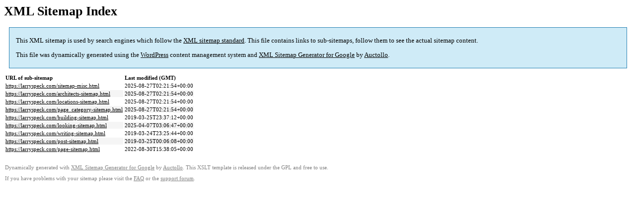

--- FILE ---
content_type: text/html; charset=UTF-8
request_url: https://larryspeck.com/sitemap.html
body_size: 860
content:

<title>XML Sitemap</title><style type="text/css">
					body {
						font-family:"Lucida Grande","Lucida Sans Unicode",Tahoma,Verdana;
						font-size:13px;
					}
					
					#intro {
						background-color:#cfebf7;
						border:1px #2580B2 solid;
						padding:5px 13px 5px 13px;
						margin:10px;
					}
					
					#intro p {
						line-height:16.8667px;
					}
					#intro strong {
						font-weight:normal;
					}
					
					td {
						font-size:11px;
					}
					
					th {
						text-align:left;
						padding-right:30px;
						font-size:11px;
					}
					
					tr.high {
						background-color:whitesmoke;
					}
					
					#footer {
						padding:2px;
						margin-top:10px;
						font-size:8pt;
						color:gray;
					}
					
					#footer a {
						color:gray;
					}
					
					a {
						color:black;
					}
				</style><h1>XML Sitemap Index</h1><div id="intro"><p>
                This XML sitemap is used by search engines which follow the <a rel="external nofollow" href="https://sitemaps.org">XML sitemap standard</a>. This file contains links to sub-sitemaps, follow them to see the actual sitemap content.
            </p><p>
                This file was dynamically generated using the <a rel="external nofollow" href="https://wordpress.org/">WordPress</a> content management system and <strong><a rel="external nofollow" href="https://auctollo.com/products/google-xml-sitemap-generator/" title="XML Sitemap Generator for Google">XML Sitemap Generator for Google</a></strong> by <a rel="external nofollow" href="https://auctollo.com/">Auctollo</a>.
            </p></div><div id="content"><table><tr style="border-bottom:1px black solid"><th>URL of sub-sitemap</th><th>Last modified (GMT)</th></tr><tr><td><a href="https://larryspeck.com/sitemap-misc.html">https://larryspeck.com/sitemap-misc.html</a></td><td>2025-08-27T02:21:54+00:00</td></tr><tr class="high"><td><a href="https://larryspeck.com/architects-sitemap.html">https://larryspeck.com/architects-sitemap.html</a></td><td>2025-08-27T02:21:54+00:00</td></tr><tr><td><a href="https://larryspeck.com/locations-sitemap.html">https://larryspeck.com/locations-sitemap.html</a></td><td>2025-08-27T02:21:54+00:00</td></tr><tr class="high"><td><a href="https://larryspeck.com/page_category-sitemap.html">https://larryspeck.com/page_category-sitemap.html</a></td><td>2025-08-27T02:21:54+00:00</td></tr><tr><td><a href="https://larryspeck.com/building-sitemap.html">https://larryspeck.com/building-sitemap.html</a></td><td>2019-03-25T23:37:12+00:00</td></tr><tr class="high"><td><a href="https://larryspeck.com/looking-sitemap.html">https://larryspeck.com/looking-sitemap.html</a></td><td>2025-04-07T03:06:47+00:00</td></tr><tr><td><a href="https://larryspeck.com/writing-sitemap.html">https://larryspeck.com/writing-sitemap.html</a></td><td>2019-03-24T23:25:44+00:00</td></tr><tr class="high"><td><a href="https://larryspeck.com/post-sitemap.html">https://larryspeck.com/post-sitemap.html</a></td><td>2019-03-25T00:06:08+00:00</td></tr><tr><td><a href="https://larryspeck.com/page-sitemap.html">https://larryspeck.com/page-sitemap.html</a></td><td>2022-08-30T15:38:05+00:00</td></tr></table></div><div id="footer"><p>
						Dynamically generated with <a rel="external nofollow" href="https://auctollo.com/products/google-xml-sitemap-generator/" title="XML Sitemap Generator for Google">XML Sitemap Generator for Google</a> by <a rel="external nofollow" href="https://auctollo.com/">Auctollo</a>. This XSLT template is released under the GPL and free to use.
            		</p><p>
	                    If you have problems with your sitemap please visit the <a rel="external nofollow" href="https://auctollo.com/products/google-xml-sitemap-generator/help/" title="Frequently Asked Questions">FAQ</a> or the <a rel="external nofollow" href="https://wordpress.org/support/plugin/google-sitemap-generator">support forum</a>.
            		</p></div>
